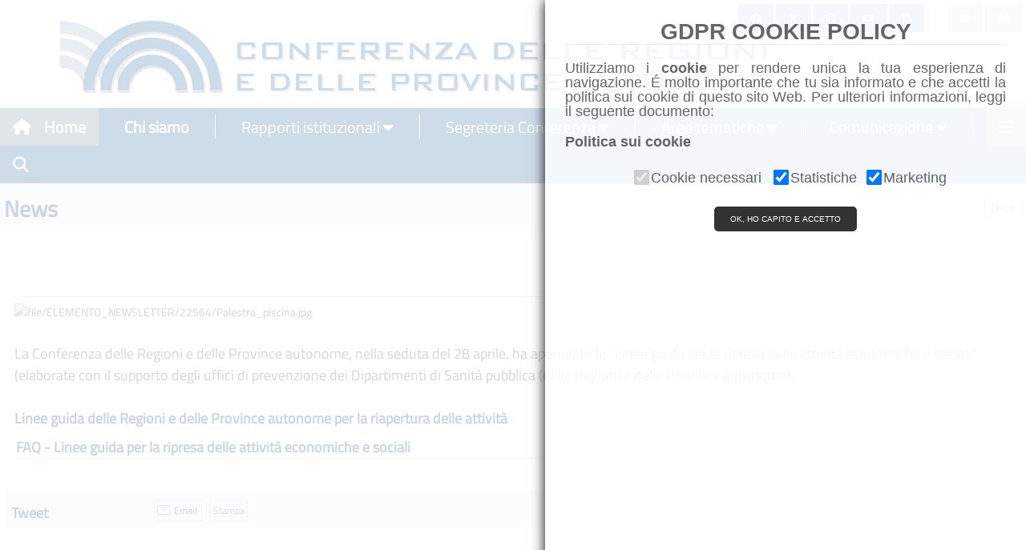

--- FILE ---
content_type: text/html; charset=utf-8
request_url: http://www.regioni.it/home/linee-guida-attivita-economiche-produttive-e-ricreative-2664/
body_size: 7941
content:
<!DOCTYPE html>
<html>
<title> Linee guida attività economiche, produttive e ricreative - Regioni.it</title>
<meta charset="UTF-8">
<meta name="viewport" content="width=device-width, initial-scale=1">
<meta name="application-name" content="Regioni.it">

		<meta name="description" content="" />
		<meta name="keywords" content="" />
		<meta property="og:image" content="http://www.regioni.it/images/loghino-100.png" />
		<meta property="og:site_name" content="Regioni.it" />
		
<!-- <link rel="stylesheet" href="http://www.w3schools.com/w3css/4/w3.css">           -->
<!-- <link rel="stylesheet" href="http://www.w3schools.com/lib/w3-theme-black.css">   --> 
<!-- <link rel="stylesheet" href="http://www.w3schools.com/lib/w3-theme-indigo.css">  -->
 <link rel="stylesheet" href="/inc/w3.css"> 
 <link rel="stylesheet" href="/inc/w3-theme-black.css"> 
 <link rel="stylesheet" href="/inc/w3-theme-indigo.css"> 

<!--<link rel='stylesheet' href='https://fonts.googleapis.com/css?family=Titillium Web'>-->
<link as="style" href="https://www.regioni.it:82/resources/my.css" rel="preload"/>
<link href="https://www.regioni.it:82/resources/my.css" rel="stylesheet" />
<!-- fonts -->


<!--<link rel="stylesheet" href="https://cdnjs.cloudflare.com/ajax/libs/font-awesome/4.7.0/css/font-awesome.min.css">-->
<link rel="stylesheet" href="https://cdnjs.cloudflare.com/ajax/libs/font-awesome/6.4.2/css/all.min.css">
<!--09/10/22 <link href="https://fonts.googleapis.com/icon?family=Material+Icons" rel="stylesheet">-->
<link rel="stylesheet" href="https://maxcdn.bootstrapcdn.com/bootstrap/3.4.0/css/bootstrap.min.css">

<style>
.vl {
  border-left: 1px solid white;
  height:30px;
}

textarea {	
    -webkit-box-sizing: border-box;
    -moz-box-sizing: border-box;
    box-sizing: border-box;	
    width: 100%;
}

.button {
  background-color: #005291;
  border: none;
  color: #005291;
  text-align: center;
  text-decoration: none;
  display: inline-block;
  font:12px Titillium Web;
  margin-top: 4px 0px;
  cursor: pointer;
}

.column {
  float: left;
  width: 50%;
}
</style>

<script src="https://ajax.googleapis.com/ajax/libs/jquery/3.3.1/jquery.min.js"></script>
<script src="https://maxcdn.bootstrapcdn.com/bootstrap/3.4.0/js/bootstrap.min.js"></script>

<!-- 21-05-2022-->
<script src="/inc/gdpr-cookie.js"></script>

<!-- Matomo -->
<script data-starcookie="statistics">
  var _paq = window._paq = window._paq || [];
  /* tracker methods like "setCustomDimension" should be called before "trackPageView" */
  _paq.push(['trackPageView']);
  _paq.push(['enableLinkTracking']);
  (function() {
	if (location.protocol !== 'https:') 
		var u="//regioni.it:83/matomo/";
	else
		var u="//regioni.it:82/matomo/";
    _paq.push(['setTrackerUrl', u+'matomo.php']);
    _paq.push(['setSiteId', '1']);
    var d=document, g=d.createElement('script'), s=d.getElementsByTagName('script')[0];
    g.async=true; g.src=u+'matomo.js'; s.parentNode.insertBefore(g,s);
  })();
</script>
<!-- End Matomo Code -->

<link rel="stylesheet" type="text/css" href="/inc/sticky_h.css">
<link rel="stylesheet" type="text/css" href="/inc/sticky_m.css">
<link rel="stylesheet" type="text/css" href="/inc/loghihome.css">
<link rel="stylesheet" type="text/css" href="/inc/loghiregioni.css">
<link rel="stylesheet" type="text/css" href="/inc/whatsapp.css">
<link rel="stylesheet" type="text/css" href="https://code.jquery.com/ui/1.10.2/themes/smoothness/jquery-ui.css" />
<link rel='stylesheet' id='cookielawinfo-style-css'  href='/inc/cli-style.css' type='text/css' media='all' />



<body id="Home">

<!-- Testata -->
<div class="w3-container" id="team">
<div class="w3-align-left w3-hide-small w3-hide-medium" id="testata">
	<img align="left" src="/images/bannerlast.png" alt="Header" class="">
</div>

<div class="w3-align-left w3-hide-small w3-hide-large" id="testata">
	<img align="left" src="/images/bannerlast.png" alt="Header" style="width:95%;" class="">
</div>
<div class="w3-align-left w3-hide-medium w3-hide-large" id="testata">
	<img align="left" src="/images/bannerlast.png" alt="Header"style="width:100%;" class="">
</div>
</div>


<nav class="w3-sidebar w3-bar-block w3-white w3-card w3-animate-left w3-top" style="display:none;z-index:2" id="mySidebar">
  <a href="javascript:void(0)" onclick="w3_close()" class="w3-bar-item w3-button w3-display-topright w3-text-blue-gray txtsize">Chiudi menu
    <i class="fa fa-remove"></i>
  </a>
   <div class="w3-dropdown-click w3-bar-block w3-border"> 
		<button style="font-size:18px" class="w3-button w3-white" onclick="location.href='/'">Home</button>
   </div>
   <div class="w3-dropdown-click w3-bar-block w3-border"> 
		<button style="font-size:18px" class="w3-button w3-white" onclick="location.href='/chi-siamo/'">Chi siamo</button>
   </div>
   <div class="w3-dropdown-click w3-bar-block w3-border">    
    <button style="font-size:18px" onclick="openSideBarMenu('SB_Conferenza_regioni')" class="w3-button w3-white">Rapporti istituzionali</button>
	<div id="SB_Conferenza_regioni" class="w3-dropdown-content w3-bar-block w3-card-4">
		<!--<a style="font-size:18px" href="/conferenze/" class="w3-bar-item w3-button txtsize">All'ordine del giorno</a>-->
		<!--<a style="font-size:18px" href="/informazioni/" class="w3-bar-item w3-button txtsize">Informazioni</a>-->
		<a style="font-size:18px" href="/conferenze/odg-conferenza-regioni" class="w3-bar-item w3-button txtsize">Conferenza delle Regioni</a>
		<a style="font-size:18px" href="/conferenze/conferenza-unificata" class="w3-bar-item w3-button txtsize">Conferenza Unificata</a>
		<a style="font-size:18px" href="/conferenze/conferenza-stato-regioni" class="w3-bar-item w3-button txtsize">Conferenza Stato-Regioni</a>
		<a style="font-size:18px" href="/conferenze/conferenza-finanza-pubblica" class="w3-bar-item w3-button txtsize">Conferenza finanza pubblica</a>
		<a style="font-size:18px" href="/conferenze/conferenza-sessione-europea" class="w3-bar-item w3-button txtsize">Conferenza sessione europea</a>
		<a style="font-size:18px" href="https://parlamento.regioni.it/list/login.php?mode=guest_p" target="_blank" class="w3-bar-item w3-button txtsize">Parlamento</a>
	</div>
  </div>

   <div class="w3-dropdown-click w3-bar-block w3-border">    
    <button style="font-size:18px" onclick="openSideBarMenu('SB_Segregeria_Conferenza')" class="w3-button w3-white">Segreteria Conferenza</button>
	<div id="SB_Segregeria_Conferenza" class="w3-dropdown-content w3-bar-block w3-card-4">
	<a style="font-size:18px" href="https://www.regioni.it/italiadelleregioni/" class="w3-bar-item w3-button txtsize">L'Italia delle Regioni</a>
	<a style="font-size:18px" href="/segreteria/agenda/patrocini/" class="w3-bar-item w3-button txtsize">Patrocini</a>
	<a style="font-size:18px" href="/news/dossier/" class="w3-bar-item w3-button txtsize">Dossier</a>
	<a style="font-size:18px" href="/segreteria/inparlamento/monitoraggio/" class="w3-bar-item w3-button txtsize">Monitoraggio attività parlamentare</a>
	<a style="font-size:18px" href="/segreteria/inparlamento/gazzetta-ufficiale/" class="w3-bar-item w3-button txtsize">Monitoraggio Gazzetta Ufficiale</a>
	<a style="font-size:18px" href="/segreteria/inparlamento/corte-costituzionale/" class="w3-bar-item w3-button txtsize">Monitoraggio Corte Costituzionale</a>
	<a style="font-size:18px" href="/materie/seminari/" class="w3-bar-item w3-button txtsize">Seminari</a>
	<a style="font-size:18px" href="/segreteria/agenda/" class="w3-bar-item w3-button txtsize">Eventi</a>
	
	<a style="font-size:18px" href="/50-anni-regioni/" class="w3-bar-item w3-button txtsize">50 anni Regioni</a>	
	<a style="font-size:18px" href="/40-anni-conferenza-regioni/" class="w3-bar-item w3-button txtsize">40 anni Conferenza Regioni</a>
	<a style="font-size:18px" href="/contatti/" class="w3-bar-item w3-button txtsize">Contatti</a>
	</div>
  </div>

  <div class="w3-dropdown-click w3-bar-block w3-border">
    <button style="font-size:18px" onclick="openSideBarMenu('SB_Materie')" class="w3-button w3-white">Aree tematiche</button>
    <div id="SB_Materie" class="w3-dropdown-content w3-bar-block w3-card-4">
	  <a style="font-size:18px" href="/materie/affari-istituzionali/" class="w3-bar-item w3-button txtsize">Affari istituzionali e generali</a>
	  <a style="font-size:18px" href="/materie/affari-finanziari/" class="w3-bar-item w3-button txtsize">Affari finanziari</a>
	  <a style="font-size:18px" href="/materie/aei/" class="w3-bar-item w3-button">Affari europei e internazionali</a>
	  <a style="font-size:18px" href="/materie/imgt/" class="w3-bar-item w3-button">Infrastrutture, Mobilità e Governo del Territorio</a>
	  <a style="font-size:18px" href="/materie/ambiente-energia/" class="w3-bar-item w3-button">Ambiente, Energia e Sostenibilità</a>
	  <a style="font-size:18px" href="/materie/cultura/" class="w3-bar-item w3-button">Cultura</a>
	  <a style="font-size:18px" href="/materie/sport/" class="w3-bar-item w3-button">Sport</a>
	  <a style="font-size:18px" href="/materie/salute/" class="w3-bar-item w3-button">Salute</a>
	  <a style="font-size:18px" href="/materie/politiche-sociali/" class="w3-bar-item w3-button">Politiche sociali</a>
	  <a style="font-size:18px" href="/materie/istruzione/" class="w3-bar-item w3-button">Istruzione, Università e Ricerca</a>
	  <a style="font-size:18px" href="/materie/lavoro/" class="w3-bar-item w3-button">Lavoro e Formazione Professionale</a>
	  <a style="font-size:18px" href="/materie/politiche-agricole/" class="w3-bar-item w3-button">Politiche agricole</a>
	  <a style="font-size:18px" href="/materie/sviluppo-economico/" class="w3-bar-item w3-button">Sviluppo Economico</a>
	  <a style="font-size:18px" href="/materie/protezione-civile/" class="w3-bar-item w3-button">Protezione civile</a>
	  <a style="font-size:18px" href="/materie/innovazione-tecnologica/" class="w3-bar-item w3-button">Innovazione tecnologica e Digitalizzazione</a>
	  <a style="font-size:18px" href="/materie/immigrazione/" class="w3-bar-item w3-button">Immigrazione</a>
	  <a style="font-size:18px" href="/materie/turismo/" class="w3-bar-item w3-button">Politiche per il Turismo</a>
	</div>
  </div>

  <div class="w3-dropdown-click w3-bar-block w3-border">
    <button style="font-size:18px"  onclick="openSideBarMenu('SB_Comunicazione')" class="w3-button w3-white">Comunicazione</button>
    <div id="SB_Comunicazione" class="w3-dropdown-content w3-bar-block w3-card-4">
      <a style="font-size:18px"  href="/comunicati-stampa/" class="w3-bar-item w3-button">Comunicati stampa</a>
      <!--<a style="font-size:18px"  href="/newsletter/" class="w3-bar-item w3-button">Periodico Regioni.it</a>-->
      <a style="font-size:18px"  href="/iscriviti-alla-newsletter/" class="w3-bar-item w3-button">Iscriviti alla newsletter</a>
	  <a style="font-size:18px"  href="/media" class="w3-bar-item w3-button">Galleria</a>
      <a style="font-size:18px"  href="/dalleregioni/" class="w3-bar-item w3-button">dalleRegioni</a>
	  <a style="font-size:18px"  href="/rassegna-stampa/" class="w3-bar-item w3-button">Rassegna stampa</a>
	  <a style="font-size:18px"  href="https://regioni.telpress.it" target="_blank" class="w3-bar-item w3-button">Accedi alla Rassegna stampa</a>
      <!-- <a style="font-size:18px"  href="/materie/agenda/" class="w3-bar-item w3-button">Eventi</a> -->
    </div>
  </div>
    <div class="w3-dropdown-click w3-bar-block w3-border">
    <button style="font-size:18px"  onclick="openSideBarMenu('SB_AltreFonti')" class="w3-button w3-white">Altre fonti</button>
    <div id="SB_AltreFonti" class="w3-dropdown-content w3-bar-block w3-card-4">
      <a style="font-size:18px"  href="/news/" class="w3-bar-item w3-button">News</a>
	  <a style="font-size:18px"  href="/materie/biblioteca/" class="w3-bar-item w3-button">Biblioteca</a>
    </div>
  </div>
  </div>
    <div class="w3-dropdown-click w3-bar-block w3-border">
	<button style="font-size:18px"  onclick="openSideBarMenu('SB_Servizi_online')" class="w3-button w3-white">Servizi online</button>
    <div id="SB_Servizi_online"  class="w3-dropdown-content w3-bar-block w3-card-4">
      <a style="font-size:18px"  href="https://regioni.telpress.it" target="_blank" class="w3-bar-item w3-button">Iscrizione alla rassegna stampa</a>
      <a style="font-size:18px"  href="https://areariservata.regioni.it/" class="w3-bar-item w3-button" target="_blank">Area di lavoro riservata</a>
	  <a style="font-size:18px"  href="https://outlook.com/owa/regioni.onmicrosoft.com" class="w3-bar-item w3-button" target="_blank">Posta elettronica</a>
	   <a style="font-size:18px"  href="/link/" class="w3-bar-item w3-button">Link</a>
      <a style="font-size:18px"  href="/rubrica2/" class="w3-bar-item w3-button">Rubrica</a>
	  <a style="font-size:18px"  href="/cerca/" class="w3-bar-item w3-button">Ricerca</a>  	  
    </div>
  </div>   

<!-- 21-05-2022-->
  </div>
    <div class="w3-dropdown-click w3-bar-block w3-border">
	<button style="font-size:18px"  onclick="cookiesPolicy.showPopup();" class="w3-button w3-white">Cookies Policy</button>
    </div>
  </div>   
  
</nav>



<!-- Navbar -->
<div id="navbar" class="sticky">
 <div class="w3-bar w3-center" style="{text-align:center};background-color:#005291;">
  <a class="w3-bar-item w3-button w3-right w3-blue-grey w3-hover-blue-grey" onclick="w3_open()"><i class="fa fa-bars"></i></a>
  <a href="/" class="w3-bar-item w3-button  w3-hover-blue-grey w3-blue-grey"><i class="fa fa-home w3-margin-right"></i>Home</a>

  <a href="/chi-siamo/" class="w3-bar-item w3-button w3-hover-blue-grey" style="background-color:#005291;color:#ffffff;border:0px;"><i class="fa w3-margin-left"></i>Chi siamo</a>
  <a href="#idRapporti" class="w3-bar-item w3-hide-small w3-hide-medium" style="color:#ffffff;"><div class="vl"></div></a>
  
  <div class="w3-dropdown-hover w3-hide-small">
    <button class="w3-button w3-hover-blue-grey" style="background-color:#005291;color:#ffffff;border:0px;" title="Rapporti istituzionali">Rapporti istituzionali <i class="fa fa-caret-down"></i></button>     
    <div class="w3-dropdown-content w3-card-4 w3-bar-block">
	  <!--<a href="/conferenze/" class="w3-bar-item w3-button w3-hover-white">All'ordine del giorno</a>-->		
	  <!--<a href="/conferenze/" class="w3-bar-item w3-button w3-hover-white w3-hide-large">Comunicazione</a>-->
	<a style="font-size:18px" href="/conferenze/odg-conferenza-regioni" class="w3-bar-item w3-button txtsize">Conferenza delle Regioni</a>
	<a style="font-size:18px" href="/conferenze/conferenza-unificata" class="w3-bar-item w3-button txtsize">Conferenza Unificata</a>
	<a style="font-size:18px" href="/conferenze/conferenza-stato-regioni" class="w3-bar-item w3-button txtsize">Conferenza Stato-Regioni</a>
	<a style="font-size:18px" href="/conferenze/conferenza-finanza-pubblica" class="w3-bar-item w3-button txtsize">Conferenza finanza pubblica</a>
	<a style="font-size:18px" href="/conferenze/conferenza-sessione-europea" class="w3-bar-item w3-button txtsize">Conferenza sessione europea</a>
	<a style="font-size:18px" href="https://parlamento.regioni.it/list/login.php?mode=guest_p" target="_blank" class="w3-bar-item w3-button txtsize">Parlamento</a>
 </div>
  </div>

  <a href="#idSegreteria" class="w3-bar-item w3-hide-small w3-hide-medium" style="color:#ffffff;"><div class="vl"></div></a>
  <div class="w3-dropdown-hover w3-hide-small">
    <button class="w3-button w3-hover-blue-grey" style="background-color:#005291;color:#ffffff;border:0px;" title="Segreteria Conferenza">Segreteria Conferenza <i class="fa fa-caret-down"></i></button>     
    <div class="w3-dropdown-content w3-card-4 w3-bar-block">
	<a style="font-size:18px" href="https://www.regioni.it/italiadelleregioni/" class="w3-bar-item w3-button txtsize">L'Italia delle Regioni</a>
	<a style="font-size:18px" href="/segreteria/agenda/patrocini/" class="w3-bar-item w3-button txtsize">Patrocini</a>
	<a style="font-size:18px" href="/news/dossier/" class="w3-bar-item w3-button txtsize">Dossier</a>
	<a style="font-size:18px" href="/segreteria/inparlamento/monitoraggio/" class="w3-bar-item w3-button txtsize">Monitoraggio attività parlamentare</a>
	<a style="font-size:18px" href="/segreteria/inparlamento/gazzetta-ufficiale/" class="w3-bar-item w3-button txtsize">Monitoraggio Gazzetta Ufficiale</a>
	<a style="font-size:18px" href="/segreteria/inparlamento/corte-costituzionale/" class="w3-bar-item w3-button txtsize">Monitoraggio Corte Costituzionale</a>
	<a style="font-size:18px" href="/materie/seminari/" class="w3-bar-item w3-button txtsize">Seminari</a>
	<a style="font-size:18px" href="/segreteria/agenda/" class="w3-bar-item w3-button txtsize">Eventi</a>
	
	<a style="font-size:18px" href="/50-anni-regioni/" class="w3-bar-item w3-button txtsize">50 anni Regioni</a>
	<a style="font-size:18px" href="/40-anni-conferenza-regioni/" class="w3-bar-item w3-button txtsize">40 anni Conferenza Regioni</a>
	<a style="font-size:18px" href="/contatti/" class="w3-bar-item w3-button txtsize">Contatti</a>
  </div>
  </div>
  
  <a href="#idmaterie" class="w3-bar-item w3-hide-small w3-hide-medium" style="color:#ffffff;"><div class="vl"></div></a>
  <div class="w3-dropdown-hover w3-hide-small w3-hide-medium">
  <button onclick="location.href=/aree/"  class="w3-button w3-hover-blue-grey" style="background-color:#005291;color:#ffffff;border:0px;" title="Aree tematiche">
  Aree tematiche
  <i class="fa fa-caret-down"></i></button>
	<div class="w3-dropdown-content w3-card-4 w3-bar-block">
	  <a style="font-size:18px" href="/materie/affari-istituzionali/" class="w3-bar-item w3-button txtsize">Affari istituzionali e generali</a>
	  <a style="font-size:18px" href="/materie/affari-finanziari/" class="w3-bar-item w3-button txtsize">Affari finanziari</a>
	  <a style="font-size:18px" href="/materie/aei/" class="w3-bar-item w3-button">Affari europei e internazionali</a>
	  <a style="font-size:18px" href="/materie/imgt/" class="w3-bar-item w3-button">Infrastrutture, Mobilità e Governo del Territorio</a>
	  <a style="font-size:18px" href="/materie/ambiente-energia/" class="w3-bar-item w3-button">Ambiente, Energia e Sostenibilità</a>
	  <a style="font-size:18px" href="/materie/cultura/" class="w3-bar-item w3-button">Cultura</a>
	  <a style="font-size:18px" href="/materie/sport/" class="w3-bar-item w3-button">Sport</a>
	  <a style="font-size:18px" href="/materie/salute/" class="w3-bar-item w3-button">Salute</a>
	  <a style="font-size:18px" href="/materie/politiche-sociali/" class="w3-bar-item w3-button">Politiche sociali</a>
	  <a style="font-size:18px" href="/materie/istruzione/" class="w3-bar-item w3-button">Istruzione, Università e Ricerca</a>
	  <a style="font-size:18px" href="/materie/lavoro/" class="w3-bar-item w3-button">Lavoro e Formazione Professionale</a>
	  <a style="font-size:18px" href="/materie/politiche-agricole/" class="w3-bar-item w3-button">Politiche agricole</a>
	  <a style="font-size:18px" href="/materie/sviluppo-economico/" class="w3-bar-item w3-button">Sviluppo Economico</a>
	  <a style="font-size:18px" href="/materie/protezione-civile/" class="w3-bar-item w3-button">Protezione civile</a>
	  <a style="font-size:18px" href="/materie/innovazione-tecnologica/" class="w3-bar-item w3-button">Innovazione tecnologica e Digitalizzazione</a>
	  <a style="font-size:18px" href="/materie/immigrazione/" class="w3-bar-item w3-button">Immigrazione</a>
	  <a style="font-size:18px" href="/materie/turismo/" class="w3-bar-item w3-button">Politiche per il Turismo</a>
	</div>
   </div>


  <a href="#idmaterie" id="idComunicazionesep" class="w3-bar-item w3-hide-small w3-hide-medium" style="color:#ffffff;"><div class="vl"></div></a>
  <div id="idComunicazione" class="w3-dropdown-hover w3-hide-small w3-hide-medium">
		<button class="w3-button w3-hover-blue-grey" style="background-color:#005291;color:#ffffff;border:0px;" title="Comunicazione">Comunicazione <i class="fa fa-caret-down"></i></button>        
		<!--<a href="/comunicati-stampa/" class="w3-bar-item w3-button w3-hide-small w3-hover-blue-grey" style="color:#ffffff;"></a>-->     
			<div class="w3-dropdown-content w3-bar-block w3-card-4">
      <a style="font-size:18px"  href="/comunicati-stampa/" class="w3-bar-item w3-button">Comunicati stampa</a>
      <!--<a style="font-size:18px"  href="/newsletter/" class="w3-bar-item w3-button">Periodico Regioni.it</a>-->
      <a style="font-size:18px"  href="/iscriviti-alla-newsletter/" class="w3-bar-item w3-button">Iscriviti alla newsletter</a>
	  <a style="font-size:18px"  href="/media" class="w3-bar-item w3-button">Galleria</a>
      <a style="font-size:18px"  href="/dalleregioni/" class="w3-bar-item w3-button">dalleRegioni</a>
	  <a style="font-size:18px"  href="/rassegna-stampa/" class="w3-bar-item w3-button">Rassegna stampa</a>
	  <a style="font-size:18px"  href="https://regioni.telpress.it" target="_blank" class="w3-bar-item w3-button">Accedi alla Rassegna stampa</a>
      <!-- <a style="font-size:18px"  href="/materie/agenda/" class="w3-bar-item w3-button">Eventi</a> -->
		</div>
   </div>
	
	
  <a href="#idmaterie" class="w3-bar-item w3-hide-small w3-hide-medium" style="color:#ffffff;"><div class="vl"></div></a>
	  	
	
  <a href="/cerca/" class="w3-bar-item w3-button w3-hide-small w3-hide-medium w3-hover-blue-grey" title="Search"><i style="color:white" class="fa fa-search"></i></a>
 </div>
  
</div>

<div style="position:absolute;top:5px;right:5px;z-index:1;" class="SocialShow w3-right w3-hide-medium w3-hide-small">
  <a class="w3-button w3-small w3-hover-blue-grey" href="https://www.facebook.com/conferenzadelleregioni" style="background-color:#005291;" title="Facebook" target="_blank"><i style="color:white" class="fa-brands fa-facebook"></i></a>
  <a class="w3-button w3-small w3-hover-blue-grey" href="https://twitter.com/regioni_it" target="_blank" style="background-color:#005291;" title="Twitter"><i style="color:white"  class="fa-brands fa-x-twitter"></i></a>
  <a class="w3-button w3-small w3-hover-blue-grey" href="https://www.instagram.com/conferenza_regioni_e_pa/" target="_blank" style="background-color:#005291;" title="Instagram"><i style="color:white"  class="fa-brands fa-instagram" ></i></a>
  <a class="w3-button w3-small w3-hover-blue-grey" href="https://www.youtube.com/@Regioni_it/" target="_blank" style="background-color:#005291;" title="Youtube"><i style="color:white"  class="fa-brands fa-youtube" ></i></a>
  <a class="w3-button w3-small w3-hover-blue-grey" href="https://www.linkedin.com/company/89345254/" target="_blank" style="background-color:#005291;" title="LinkedIn"><i style="color:white"  class="fa-brands fa-linkedin" ></i></a><a class="w3-small " style="background-color:white" title="">&nbsp;&nbsp;&nbsp;&nbsp;&nbsp;&nbsp;&nbsp;&nbsp;&nbsp;</a>
  <a class="w3-button w3-small w3-gray blue w3-hover-blue-gray" href="http://outlook.com/owa/regioni.onmicrosoft.com"  title="Webmail" target="_blank"><i style="color:white"  class="fa-brands fa-windows"></i></a>
  <a class="w3-button w3-small w3-gray blue w3-hover-blue-gray" href="https://areariservata.regioni.it"  title="Area riservata" target="_blank"><i style="font-size:16px" class="fa"><font color="white">&#xf023;</font></i></a>
</div>
 
<div class="w3-row w3-light-grey w3-padding-0" id="idnotizie_header">
  <div class="column">
    <h1 class="w3-left-align" style="padding:0px;font:28px Titillium Web;height:28px; margin-left:5px;"><strong>News</strong></h1>
  </div>
  <div class="column w3-right-align">
    <h2><button style="font:12px Titillium Web;margin-right:5px" onclick="close_back();">Chiudi</button></h2>
  </div>
  <div class="SocialShow w3-half w3-right-align w3-light-grey">
	<h1 class="hl"><a class="hl_section_link" href="" title="News"></a></h1>
  </div>
</div>

<div id="wrapper">
<div id="maincentro" style="margin-left: 5px;margin-right: 10px;width:98%">

		<div style="border:1px solid #FFFFFF; margin-top:0px; margin-bottom:15px;  padding-top:0px; padding-left:0px;padding-rigth:10px;;text-align:left; font:18px Titillium Web; margin-left:0px;">
				<div style="margin-left:10px; margin-right:10px;">
								
					<p id="testo_2664" style="text-align:left;  font:16px Titillium Web; margin-left:50px;"><div class="separatore" style="padding: 2px; border-bottom-color: #ffffff; border-bottom-width: 1px; border-bottom-style: solid;"><br />
<div class="separatore">
<div id="iSocial" class="w3-row-padding w3-padding-6">
<div class="w3-row">
<div>&nbsp;</div>
</div>
</div>
</div>
<div align="left">
<div class="newsletter_img"><img title="" src="http://www.regioni.it/cms/file/ELEMENTO_NEWSLETTER/22564/Palestra_piscina.jpg" alt="file/ELEMENTO_NEWSLETTER/22564/Palestra_piscina.jpg" /></div>
<div class="noprint">&nbsp;<br />
<div>La Conferenza delle Regioni e delle Province autonome, nella seduta del 28 aprile, ha approvato le "Linee guida per la ripresa delle attivit&agrave; economiche e sociali" (elaborate con il supporto degli uffici di prevenzione dei Dipartimenti di Sanit&agrave; pubblica (delle Regioni e delle Province autonome).<br /><br /></div>
<div><a href="http://www.regioni.it/download/conferenze/635287/"><strong>Linee guida&nbsp;delle Regioni e delle Province autonome per la riapertura delle attivit&agrave;</strong></a></div>
</div>
</div>
</div>
<div class="separatore"><strong>&nbsp;<a href="http://www.regioni.it/cms/file/Image/upload/2021/LineeGuidaFAQ/FAQ_Linee_guida.pdf">FAQ - Linee guida per la ripresa delle attivit&agrave; economiche e sociali</a></strong></div></p>
						
				</div>
				<div style="clear: both; height:30px;"></div>
		
		<div class="w3-row-padding w3-light-gray" style="padding:6px;">
			<div class="w3-row">
				<div style="float:left; width:170px; text-align:left;">
					<div class="fb-like" data-href="http://www.regioni.it/home/linee-guida-attivita-economiche-produttive-e-ricreative-2664/" data-send="true" data-layout="button_count" data-width="100" data-show-faces="false"></div>
				</div>

				<div style="float:left; width:70px; text-align:left; padding-left:2px;margin-top:8px">
					<a href="https://twitter.com/share" class="twitter-share-button" data-count="horizontal"
						data-text="Linee guida attività economiche, produttive e ricreative" data-url="http://www.regioni.it/home/linee-guida-attivita-economiche-produttive-e-ricreative-2664/" data-lang="it">Tweet</a>
				</div>

				<!--div style="float:left; width:70px; text-align:left; padding-left:10px;"> 
					<div class="g-plusone" data-size="medium" data-href="http://www.regioni.it/home/linee-guida-attivita-economiche-produttive-e-ricreative-2664/"></div>
				</div>-->

				<div style="float:left; width:100px; text-align:left; padding-left:10px;;margin-top:2px"> 
					<script type="IN/Share" data-url="http://www.regioni.it/home/linee-guida-attivita-economiche-produttive-e-ricreative-2664/" data-counter="right"></script>
				</div>
			
				<div style="float:left; width:70px; padding-left:10px; line-height:1.1em; text-align:left;font:12px Titillium Web;margin-top:5px;">
					<div style="background-color: #ECEEF5; border:1px solid #CAD4E7;
						color: #3B5998; font-size: 0.9em; padding: 3px;cursor:pointer;">
						<a href="mailto:?subject=Linee%20guida%20attività%20economiche,%20produttive%20e%20ricreative&amp;body=Linee%20guida%20attività%20economiche,%20produttive%20e%20ricreative%20-%20http://www.regioni.it/home/linee-guida-attivita-economiche-produttive-e-ricreative-2664/" style="font:12px Titillium Web;"><img src="/images/email.png" alt="Email" title="Email" style="float:left; margin-right:5px;" /> Email</a> 
					</div>
				</div>
				
				<div style="float:left; width:65px; padding-left:10px; line-height:1.1em; text-align:left;font:12px Titillium Web;margin-top:5px;">
					<input type="button" onclick="window.print()" value="Stampa" style="background-color: #ECEEF5; border:1px solid #CAD4E7;
					color: #3B5998; font-size: 1.0em; padding: 3px;cursor:pointer;">
				</div>
				
				
			</div>
			</div>
			
			<div style="clear:both;"></div>	
   		</div>
		
</div>
</div>

<!-- Aree tematiche -->

  <div class="w3-row-padding w3-center w3-padding-8 w3-white">
	<h1 class="hl_t w3-left-align" id="idmaterie"></h1>
    <h1 id="" class="hl_t w3-left-align"></h1>
    <p style="font-size:22px;"></p><br>
	<div class="w3-hide-medium w3-hide-small">
	
	</div>
	<div class="w3-hide-large w3-hide-small">
	
	</div>
	<div class="w3-hide-large w3-hide-medium">
	
	</div>	
	<p></p><br>	
<div style="position:relative;right:5px;z-index:1;" class="w3-tooltip w3-right w3-hide-medium w3-hide-large">
	<span class="w3-text w3-padding w3-blue w3-hide-small">Go To Top</span>   
	<a class="w3-button  w3-blue-gray" href="#Home"><span class="w3-xlarge">
	<i class="fa fa-chevron-circle-up "></i></span></a>
</div>	
</div>	


<!-- Footer -->
<footer class="w3-container w3-padding-8 w3-center w3-small" style="background-color:#005291;">
<div class="w3-row w3-border-0 w3-padding-32" style="background:#005291;margin-bottom:50px;">
<div class="w3-half w3-row-padding w3-center" style="background:#005291;text-align:left;margin-bottom:40px;">
<h4 class="" style="font:22px Titillium Web;color:white;">SEGUICI SUI SOCIAL</h4>  
 <a class="w3-button w3-large w3-blue-gray" href="https://www.facebook.com/conferenzadelleregioni" title="Facebook" target="_blank"><i class="fa-brands fa-facebook"></i></a> 
  <a class="w3-button w3-large w3-blue-gray" href="https://twitter.com/regioni_it" target="_blank" title="Twitter"><i class="fa-brands fa-x-twitter"></i></a>
  <a class="w3-button w3-large w3-blue-gray" href="https://www.instagram.com/conferenza_regioni_e_pa/" target="_blank" title="Instagram"><i class="fa-brands fa-instagram" ></i></a>
  <a class="w3-button w3-large w3-blue-gray" href="https://www.youtube.com/@Regioni_it/" target="_blank" title="YouTube"><i class="fa-brands fa-youtube"></i></a>
  <a class="w3-button w3-large w3-blue-grey" href="https://www.linkedin.com/company/89345254/" target="_blank" title="LinkedIn"><i class="fa-brands fa-linkedin"></i></a>
</div>
<div class="w3-half w3-row-padding w3-center" style="background:#005291;text-align:left;margin-bottom:40px;">
<h4 class="" style="font:22px Titillium Web;color:white;">SERVIZI ONLINE</h4>    
  <a class="w3-button w3-large  w3-light-gray blue w3-hover-blue-gray" href="https://outlook.com/owa/regioni.onmicrosoft.com" title="Webmail" target="_blank"><i class="fa-brands fa-windows"></i></a>
  <a class="w3-button w3-large  w3-light-gray w3-hover-blue-gray" href="https://areariservata.regioni.it" title="Area riservata" target="_blank"><i style="font-size:22px" class="fa">&#xf023;</i></a> 
  <br/> 
</div>
<div class="w3-row w3-border-0" style="background:#005291">
<div class="w3-quarter w3-container" style="background:#005291;text-align:left">
    <p style="font:28px Titillium Web;color:white;"><b>Contatti</b></p>
    <hr>
    <p style="font:18px Titillium Web;color:white;">CONFERENZA DELLE REGIONI E DELLE PROVINCE AUTONOME</p>     
    <p style="font:18px Titillium Web;color:white;"><i class="fa fa-map-marker w3-text-white w3-xlarge"></i> Via Parigi, 11</p>
    <p style="font:18px Titillium Web;color:white;">00185 Roma</p>
</div>
<div class="w3-quarter w3-container" style="background:#005291;text-align:left;">
  	<p style="font:28px Titillium Web;color:white;"><b>Recapiti</b></p>
    <hr>
    <p style="font:18px Titillium Web;color:white;"><i class="fa fa-phone w3-text-white w3-xlarge"></i> Tel.(+39) 06 48.88.291</p>
	
	<p style="font:18px Titillium Web;color:white"><i class="fa fa-envelope-o w3-text-white w3-xlarge"></i> conferenza@regioni.it</p>
	<p style="font:18px Titillium Web;color:white">PEC: conferenza@pec.regioni.it</p>
</div>
<div class="w3-quarter w3-container" style="background:#005291;text-align:left;">
  <p style="font:28px Titillium Web;color:white;"><b>Trasparenza</b></p>
    <hr>
    <p><a style="font:18px Titillium Web;color:white" href="/privacy-policy/">Privacy policy</a></p>
    <p><a style="font:18px Titillium Web;color:white" href="/informativa-cookies/">Cookie policy</a></p>
    <p><a style="font:18px Titillium Web;color:white" href="/dichiarazione-di-accessibilita/">Dichiarazione accessibilità</a></p>
	<p><a style="font:18px Titillium Web;color:white" href="/amministrazione-trasparente/">Amministrazione trasparente</a></p>
</div>
<div class="w3-quarter w3-container" style="background:#005291;text-align:left;">
  <p style="font:28px Titillium Web;color:white;"><b>Redazione</b></p>
    <hr>
	<!--<p><a style="font:18px Titillium Web;color:white" href="/newsletter">Newsletter</a></p>-->
	<p><a style="font:18px Titillium Web;color:white" href="/cerca/">Ricerca</a></p>
</div>
</div>
<div style="position:relative;bottom:5px;z-index:1;" class="w3-tooltip w3-right">
	<span class="w3-text w3-padding w3-blue w3-hide-small">Go To Top</span>   
	<a class="w3-button  w3-blue-gray" href="#Home"><span class="w3-xlarge">
	<i class="fa fa-chevron-circle-up "></i></span></a>
</div>
</footer>



<script>
// Script for side navigation
var bSideMenu = 0;
function w3_open() {
  if (bSideMenu == 0) {
	  bSideMenu = 1;
	  var x = document.getElementById("mySidebar");
	  x.style.width = "300px";
	  x.style.paddingTop = "10%";
	  x.style.display = "block";
  }	else {
	bSideMenu = 0;
	w3_close();
  }	
}

// Close side navigation
function w3_close() {
  document.getElementById("mySidebar").style.display = "none";
}

// Used to toggle the menu on smaller screens when clicking on the menu button
function openNav() {
  var x = document.getElementById("navDemo");
  if (x.className.indexOf("w3-show") == -1) {
    x.className += " w3-show";
  } else { 
    x.className = x.className.replace(" w3-show", "");
  }
}
</script>
</body>
</html>
          
			
<script>
// Accordion

function closeSideBarMenu(id) {
	if (id!='SB_Conferenza_regioni') {
		var x = document.getElementById('SB_Conferenza_regioni');
		x.className = x.className.replace("w3-show", "");
		x.previousElementSibling.className = 
		x.previousElementSibling.className.replace(" w3-theme-d1", "");
	}
	if (id!='SB_Materie') {
		x = document.getElementById('SB_Materie');
		x.className = x.className.replace("w3-show", "");
		x.previousElementSibling.className = 
		x.previousElementSibling.className.replace(" w3-theme-d1", "");
	}
	if (id!='SB_Comunicazione') {
		x = document.getElementById('SB_Comunicazione');
		x.className = x.className.replace("w3-show", "");
		x.previousElementSibling.className = 
		x.previousElementSibling.className.replace(" w3-theme-d1", "");
	}
	if (id!='SB_AltreFonti') {
		x = document.getElementById('SB_AltreFonti');
		x.className = x.className.replace("w3-show", "");
		x.previousElementSibling.className = 
		x.previousElementSibling.className.replace(" w3-theme-d1", "");
	}
	if (id!='SB_Servizi_online') {
		x = document.getElementById('SB_Servizi_online');
		x.className = x.className.replace("w3-show", "");
		x.previousElementSibling.className = 
		x.previousElementSibling.className.replace(" w3-theme-d1", "");
	}

}

function openSideBarMenu(id) {
 closeSideBarMenu(id);
  var x = document.getElementById(id);
  if (x.className.indexOf("w3-show") == -1) {
    x.className += " w3-show";
    x.previousElementSibling.className += " w3-theme-d1";
  } else { 
    x.className = x.className.replace("w3-show", "");
    x.previousElementSibling.className = 
    x.previousElementSibling.className.replace(" w3-theme-d1", "");
  }
}

// Used to toggle the menu on smaller screens when clicking on the menu button
function openNav() {
  var x = document.getElementById("navDemo");
  if (x.className.indexOf("w3-show") == -1) {
    x.className += " w3-show";
  } else { 
    x.className = x.className.replace(" w3-show", "");
  }
}

</script>


<script src="https://ajax.googleapis.com/ajax/libs/jquery/1.9.1/jquery.min.js"></script>
<script src="https://code.jquery.com/ui/1.10.2/jquery-ui.min.js"></script>


<!-- 21-05-2022-->
<!--
<script type='text/javascript' src='/inc/cookielawinfo.js'></script>
<script type="text/javascript">
	//<![CDATA[
	jQuery(document).ready(function() {
		cli_show_cookiebar({
			html: '<div id="cookie-law-info-bar" class="noprint"><span class="noprint" style="font: Titillium Web;" >Utilizziamo i cookies per rendere unica la tua esperienza sul sito. Continuando la navigazione accetti l\'utilizzo dei cookies <a href=\"#\" id=\"cookie_action_close_header\"  class=\"medium cli-plugin-button cli-plugin-main-button\" >Accetto</a> <a href=\"http://regioni.duckinformatica.it/informativa-cookies/\" id=\"CONSTANT_OPEN_URL\" target=\"_new\"  class=\"cli-plugin-main-link\"  >Maggiori Informazioni</a></span></div>',
			settings: '{"animate_speed_hide":"500","animate_speed_show":"500","background":"#005291","border":"#FDA607","border_on":true,"button_1_button_colour":"#ffffff","button_1_button_hover":"#cccccc","button_1_link_colour":"#900","button_1_as_button":true,"button_2_button_colour":"#333","button_2_button_hover":"#292929","button_2_link_colour":"#f7f7f7","button_2_as_button":false,"font_family":"inherit","notify_animate_hide":true,"notify_animate_show":false,"notify_div_id":"#cookie-law-info-bar","notify_position_horizontal":"right","notify_position_vertical":"bottom","showagain_tab":false,"showagain_background":"#fff","showagain_border":"#000","showagain_div_id":"#cookie-law-info-again","showagain_x_position":"70px","text":"#ffffff","show_once_yn":false,"show_once":"10000"}'
		});
	});
	//]]>
</script>
-->


	<div id="fb-root"></div>
	<script type="text/javascript">
	
	</script>
	<script src="//connect.facebook.net/en_US/all.js#xfbml=1" type="text/plain" data-starcookie="marketing"></script>
	<script src="https://apis.google.com/js/plusone.js" type="text/plain" data-starcookie="marketing"></script>
	<script src="//platform.twitter.com/widgets.js" type="text/plain" data-starcookie="marketing"></script>
	<script src="https://platform.linkedin.com/in.js" type="text/plain" data-starcookie="marketing"></script>

<script>
function apriPopupCentrata(nome, titolo, lar, alt, feat){
	var wdt = screen.width;
	var hgt = screen.height;
	var x = Math.round( (wdt / 2) - (lar / 2) );
	var y = Math.round( (hgt / 2) - (alt / 2) );
	window.open(nome, titolo, 'width=' + lar + ',height=' + alt + ',left=' + x + ',screenX=' + x + ',top=' + y + ',screenY=' + y + ',' + feat);
}
function text_increment(element) {
	var origSize = element.css('fontSize');
	var absSize = parseInt(origSize);
	absSize++;
	element.css('fontSize', absSize + 'px');
}
function text_decrement(element) {
	var origSize = element.css('fontSize');
	var absSize = parseInt(origSize);
	absSize--;
	element.css('fontSize', absSize + 'px');
}

function close_back() {
	if (window.history.length>0)
		window.history.back();
    else
		window.close(); 
}	

$('#mySidebar').click(function(event){
    //w3_close(); //
});
</script>

 <script type="text/javascript">
  jQuery(document).ready(function() {
    UA = navigator.userAgent.toLowerCase();
    var detectos = navigator.userAgent.match(/Android|iPhone|iPad|Windows CE|Windows Mobile|IEMobile|Windows Phone/i);
    var canWA = detectos ? true : false;
    console.log("UA: "+UA);
    console.log("Mobile Detect: "+canWA);
    console.log("Mobile OS: "+detectos);
    if (canWA) $("div.wabtn_container").show();
  });
</script>